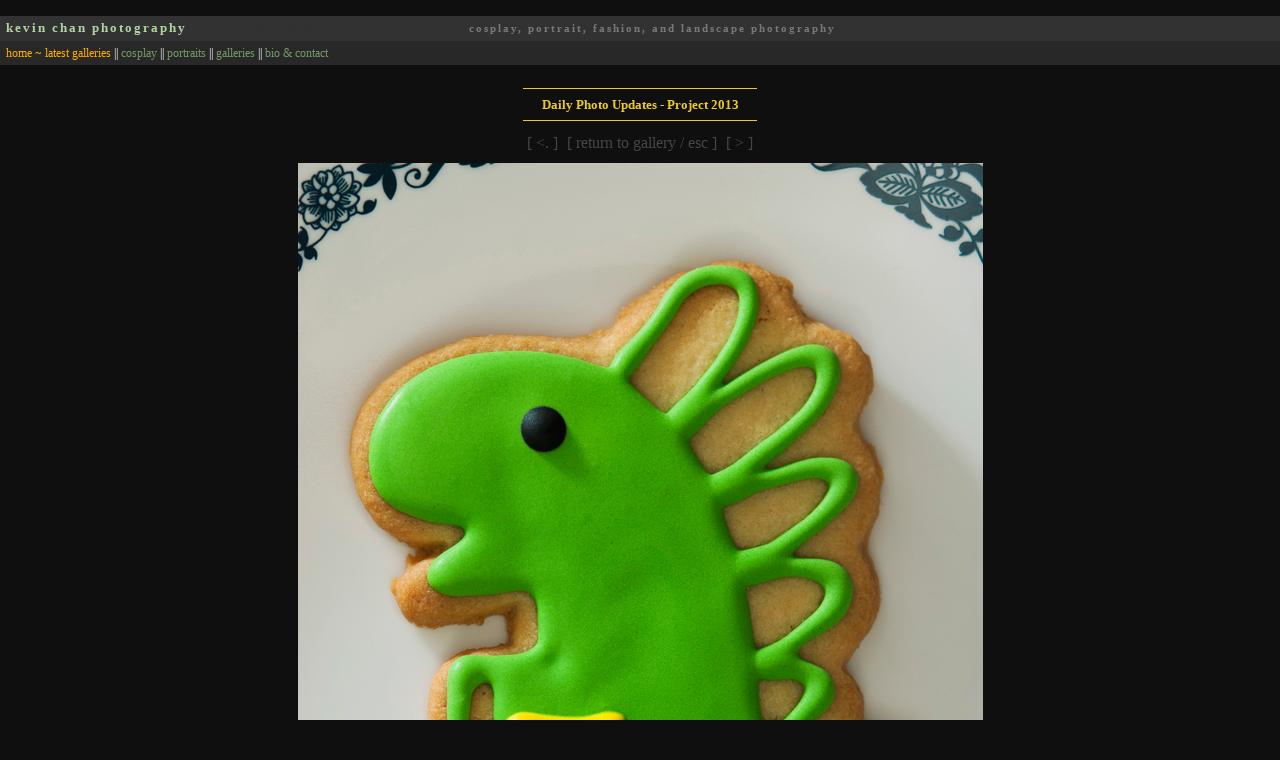

--- FILE ---
content_type: text/html; charset=UTF-8
request_url: http://photography.solartempest.net/~galleries/dailies.php?picture=dailies/85-_KEV6278.JPG
body_size: 1634
content:
<!DOCTYPE html>
<html>
	<head>
		<title>Kevin Chan Photography - Daily Photo Updates - Project 2013</title>		<link rel="shortcut icon" href="hd.ico">
		<link rel=stylesheet href="../main.css" type="text/css">
		<link rel=alternate type="application/rss+xml" title="RSS 2.0" href="feed.xml">
		<meta name="description" content="Cosplay, Portrait, Fashion, and Landscape Photography by Solartempest Kevin Chan with Workshops and Photoshoots in the Oakville and Toronto area.">
		<meta name="keywords" content="Cosplay, Portrait, Fashion, Landscape, Photography, Photo, Workshop, Oakville, Toronto, Kevin, Chan, Solartempest">
		<meta charset="UTF-8">
		<meta name="viewport" content="width=device-width, initial-scale=1">

		<script type="text/javascript" src="http://ajax.googleapis.com/ajax/libs/jquery/1.4.1/jquery.min.js"></script>
<script type="text/javascript">
$(document).keydown(function(e) {
var leftArrow = (e.keyCode == 37), rightArrow = (e.keyCode == 39), homeKey = (e.keyCode == 27);
var nextPage = $("#nxt")
var prevPage = $("#prv")
var homePage = $("#home")
nextUrl = nextPage.attr("href")
prevUrl = prevPage.attr("href")
homeUrl = homePage.attr("href")
if (leftArrow || rightArrow || homeKey) {
e.preventDefault();
if(rightArrow) window.location = nextUrl;
else if(leftArrow) window.location = prevUrl;
else window.location = homeUrl;
}
});
</script>
	</head>
	<body class=mainpage> 
			<span class=spacer><br></span>
			<div class=titleblock>
				&nbsp;&nbsp;<a class=title href="../index.php">kevin chan photography</a>&nbsp;
				<a class=location href="http://solartempest.net"><span class=location>Oakville, Ontario, Canada</span></a>
				&nbsp;&nbsp;&nbsp;&nbsp;&nbsp;&nbsp;&nbsp;&nbsp;&nbsp;&nbsp;&nbsp;&nbsp;&nbsp;&nbsp;&nbsp;&nbsp;&nbsp;&nbsp;&nbsp;&nbsp;&nbsp;&nbsp;&nbsp;&nbsp;&nbsp;&nbsp;&nbsp;&nbsp;&nbsp;&nbsp;&nbsp;&nbsp;&nbsp;&nbsp;&nbsp;&nbsp;&nbsp;&nbsp;&nbsp;&nbsp;&nbsp;&nbsp;&nbsp;&nbsp;&nbsp;&nbsp;&nbsp;&nbsp;&nbsp;&nbsp;<a class=titlecaption href="..\index.php">cosplay, portrait, fashion, and landscape photography</a>			</div>
			<div class=titleblocksub>&nbsp;&nbsp;<a class=linksgallery href="../index.php?location=0" target="_parent">home ~ latest galleries</a> || <a class=links href="../index.php?location=1" target="_parent">cosplay</a> || <a class=links href="../index.php?location=2" target="_parent">portraits</a> || <a class=links href="../index.php?location=3" target="_parent">galleries</a> || <a class=links href="../index.php?location=4" target="_parent">bio&nbsp;&&nbsp;contact</a></div>			<div class=mainarea_gallery>
				<div class=center>
					<br><hr style="width: 234px; height: 1px; color: rgb(236,201,35); background-color: rgb(236,201,35); border: 0px;"><span class=gallerychar></span><span class=gallerymodel>Daily Photo Updates - Project 2013</span><hr style="width: 234px; height: 1px; color: rgb(236,201,35); background-color: rgb(236,201,35); border: 0px;"><br>
<a id=prv class=click href="dailies.php?picture=dailies/86-_KEV2057.JPG#1"><span class=clickdark>[ &lt;. ]</span></a> &nbsp;&nbsp;<a id=1 class=click href="dailies.php#85-_KEV6278"><span class=clickdark>[ return to gallery <span style=clickesc>/ esc</span> ]</span></a> &nbsp;&nbsp;<a id=nxt class=click href="dailies.php?picture=dailies/84-_KEV9879.JPG#1"><span class=clickdark>[ &gt; ]</span></a><br><br><a class=click href="dailies.php#85-_KEV6278"><img class=full src="dailies/85-_KEV6278.JPG" width="685" height="1024"><br></a><table class=gallerycomments><tr><td>"A bit of a departure from my normal daily images, but here's an adorable dino cookie I got as a gift! (Unionville)"</td></tr></table><br><span class=galleryblackexif>F5.6 - 1/250sec - 135mm - ISO100<br>11:07pm - 2013/06/17 - Nikon D200</span><br><br><a class=click href="dailies.php?picture=dailies/86-_KEV2057.JPG#1"><span class=clickdark>[ &lt; ]</span></a> &nbsp;&nbsp;<a id=home class=click href="dailies.php#85-_KEV6278"><span class=clickdark>[ return to gallery <span style=clickesc>/ esc</span> ]</span></a> &nbsp;&nbsp;<a class=click href="dailies.php?picture=dailies/84-_KEV9879.JPG#1"><span class=clickdark>[ &gt; ]</span></a><br><a href=""></a>				</div>
			</div>
			<br>
			<div class=footer>&nbsp;&nbsp;<a class=links href="../index.php?location=5" target="_parent">photoshoot&nbsp;bookings</a> || <a class=links href="../index.php?location=6" target="_parent">pricing&nbsp;&&nbsp;packages</a> || <a class=links href="../index.php?location=7" target="_parent">presentations&nbsp;&&nbsp;workshops</a> || <a class=links href="/~galleries/dailies.php" target="_parent">dailies <span class=new>(new!)</span></a></div>			<span class=spacer><br></span>
	</body>
</html>

--- FILE ---
content_type: text/css
request_url: http://photography.solartempest.net/main.css
body_size: 1929
content:
/*standard for all*/
/*	@font-face{font-family: xxx;
		src: url(core/xxx.otf) format("opentype");}*/

	body {font-family: "Trebuchet ms","Tahoma","Veranda","Times New Roman"; font-size: 10pt;
		margin: 0px 0px 0px 0px;
		padding: 0px 0px 0px 0px}
	table {font-family: "Trebuchet ms","Tahoma","Veranda","Times New Roman"; font-size: 10pt;}
	img {border: 0;}
	a {color: rgb(96,159,222);
			font-family: "Trebuchet ms","Tahoma","Veranda","Times New Roman"; font-size: 9pt;}
	a:hover {color: rgb(96,222,123);
			font-family: "Trebuchet ms","Tahoma","Veranda","Times New Roman"; font-size: 9pt;}
	a:visited {color: rgb(96,159,222);
			font-family: "Trebuchet ms","Tahoma","Veranda","Times New Roman"; font-size: 9pt;}
	a:visited:hover {color: rgb(56,119,182);
			font-family: "Trebuchet ms","Tahoma","Veranda","Times New Roman"; font-size: 9pt;}

/*for mobile*/
html, body{
    width:100%;
    height:100%;
    margin:0;
}

img.full {
    display:block;
    width:auto;
    height:auto;
    max-width:100%;
    max-height:90%;
    margin:0 auto;
}

/*main page*/
	.center {margin-left: auto;
			margin-right: auto;
			text-align: center;}
			
	.mainpage {/*background-image: url("core/mainblk background.JPG");
			background-repeat: no-repeat;
			background-position: left 10px;*/
			background-color: rgb(15,15,15);
			position:relative;}

	.mainpageinverted {background-image: url("core/maininverted background.JPG");
			background-repeat: no-repeat;
			background-position: center 10px;
			background-color: rgb(15,15,15);
			position:relative;}

	.location {color: rgb(50,50,50); text-decoration: none;}

	.spacer {font-size: 5pt;}
	.titleblock {color: white; font-size: 9pt;
			background-color: rgb(50,50,50); line-height: 2em;}
	.titleblocksub {color: white; font-size: 9pt;
			background-color: rgb(40,40,40); line-height: 2em;}
	.titleblocksubmobile {color: white; font-size: 9pt; text-align: center;
			background-color: rgb(40,40,40); line-height: 2em;}
	.mainarea {color: white; font-size: 10pt;
			line-height: 2em;
			margin-left: auto;
			margin-right: auto;
			text-align: center;}
	.mainarea_gallery {color: white; font-size: 10pt;}
	.mainarea_gallery_listing {color: white; font-size: 10pt;
			line-height: 1.2em;}
	.title_gallery {color: rgb(167,201,151); font-style: italic; font-size: 10pt;}
	.title_number_of_galleries {color: rgb(200,200,200); font-style: italic; font-size: 10pt;}
	.title_cosplayer_gallery {color: rgb(167,201,151); font-weight: bold; font-size: 10pt;}
	.title_event_gallery {color: rgb(167,201,151); font-weight: bold; font-size: 10pt;}

	.gallery_recent {color: rgb(217,251,201); font-style: italic; font-size: 10pt;}
	.gallery_compilation {color: rgb(167,201,151); font-style: italic; font-size: 10pt;}

	.new {color: yellow;}

	.covertable {color: white; font-size: 10pt;
			background-color: rgb(15,15,15);
			margin-left: auto;
			margin-right: auto;}
	.covertable_hidesig {position: relative; top: -18px; background-color: rgb(15,15,15);
			color: white; font-size: 10pt;
			margin-left: auto;
			margin-right: auto;}
	.coverimage {border: 0px;}
	.coverimagespacer {width: 35px;
			text-align: center;}
	.coverimagespacermobile {width: 322px;
			text-align: center;}
	
	.footer {color: white; font-size: 9pt;
			background-color: rgb(10,10,10); line-height: 1.8em;}
	.footermobile {color: white; font-size: 9pt; text-align: center;
			background-color: rgb(10,10,10); line-height: 1.8em;}

		a.title {color: rgb(177,211,161);
				font-family: "Trebuchet ms","Tahoma","Veranda","Times New Roman"; font-size: 10pt;
				text-decoration: none; font-weight: bold; letter-spacing: 2px;}
		a:hover.title {color: rgb(96,202,123);
				font-family: "Trebuchet ms","Tahoma","Veranda","Times New Roman"; font-size: 10pt;
				text-decoration: none; font-weight: bold; letter-spacing: 2px;}
		a:visited.title {color: rgb(177,211,161);
				font-family: "Trebuchet ms","Tahoma","Veranda","Times New Roman"; font-size: 10pt;
				text-decoration: none; font-weight: bold; letter-spacing: 2px;}
		a:visited:hover.title {color: rgb(96,202,123);
				font-family: "Trebuchet ms","Tahoma","Veranda","Times New Roman"; font-size: 10pt;
				text-decoration: none; font-weight: bold; letter-spacing: 2px;}
		
		a.titlesub {color: rgb(10,10,10);
				font-family: "Trebuchet ms","Tahoma","Veranda","Times New Roman"; font-size: 8pt;
				text-decoration: none; font-weight: bold; letter-spacing: 2px;}
		a:hover.titlesub {color: rgb(100,100,100);
				font-family: "Trebuchet ms","Tahoma","Veranda","Times New Roman"; font-size: 8pt;
				text-decoration: none; font-weight: bold; letter-spacing: 2px;}
		a:visited.titlesub {color: rgb(10,10,10);
				font-family: "Trebuchet ms","Tahoma","Veranda","Times New Roman"; font-size: 8pt;
				text-decoration: none; font-weight: bold; letter-spacing: 2px;}
		a:visited:hover.titlesub {color: rgb(100,100,100);
				font-family: "Trebuchet ms","Tahoma","Veranda","Times New Roman"; font-size: 8pt;
				text-decoration: none; font-weight: bold; letter-spacing: 2px;}
		
		a.titlecaption {color: rgb(120,120,120);
				font-family: "Trebuchet ms","Tahoma","Veranda","Times New Roman"; font-size: 8pt;
				text-decoration: none; font-weight: bold; letter-spacing: 2px;}
		a:hover.titlecaption {color: rgb(150,150,150);
				font-family: "Trebuchet ms","Tahoma","Veranda","Times New Roman"; font-size: 8pt;
				text-decoration: none; font-weight: bold; letter-spacing: 2px;}
		a:visited.titlecaption {color: rgb(120,120,120);
				font-family: "Trebuchet ms","Tahoma","Veranda","Times New Roman"; font-size: 8pt;
				text-decoration: none; font-weight: bold; letter-spacing: 2px;}
		a:visited:hover.titlecaption {color: rgb(150,150,150);
				font-family: "Trebuchet ms","Tahoma","Veranda","Times New Roman"; font-size: 8pt;
				text-decoration: none; font-weight: bold; letter-spacing: 2px;}
		
		a.coverlinks {color: rgb(255,255,255);
				font-family: "Trebuchet ms","Tahoma","Veranda","Times New Roman"; font-size: 10pt;
				text-decoration: none;}
		a:hover.coverlinks {color: rgb(96,222,123);
				font-family: "Trebuchet ms","Tahoma","Veranda","Times New Roman"; font-size: 10pt;
				text-decoration: none;}
		a:visited.coverlinks {color: rgb(255,255,255);
				font-family: "Trebuchet ms","Tahoma","Veranda","Times New Roman"; font-size: 10pt;
				text-decoration: none;}
		a:visited:hover.coverlinks {color: rgb(96,222,123);
				font-family: "Trebuchet ms","Tahoma","Veranda","Times New Roman"; font-size: 10pt;
				text-decoration: none;}
		a.coverlinks_date {color: color: rgb(100,100,100);
				font-family: "Trebuchet ms","Tahoma","Veranda","Times New Roman"; font-size: 10pt;
				text-decoration: none;}
		a:hover.coverlinks_date {color: rgb(6,132,43);
				font-family: "Trebuchet ms","Tahoma","Veranda","Times New Roman"; font-size: 10pt;
				text-decoration: none;}
		a:visited.coverlinks_date {color: rgb(100,100,100);
				font-family: "Trebuchet ms","Tahoma","Veranda","Times New Roman"; font-size: 10pt;
				text-decoration: none;}
		a:visited:hover.coverlinks_date {color: rgb(6,132,43);
				font-family: "Trebuchet ms","Tahoma","Veranda","Times New Roman"; font-size: 10pt;
				text-decoration: none;}

		.links {font-family: "Trebuchet ms","Tahoma","Veranda","Times New Roman"; font-size: 9pt;
				text-decoration: none;}
		a.links {color: rgb(117,151,101);
				font-family: "Trebuchet ms","Tahoma","Veranda","Times New Roman"; font-size: 9pt;
				text-decoration: none;}
		a:hover.links {color: rgb(96,222,123);
				font-family: "Trebuchet ms","Tahoma","Veranda","Times New Roman"; font-size: 9pt;
				text-decoration: none;}
		a:visited.links {color: rgb(117,151,101);
				font-family: "Trebuchet ms","Tahoma","Veranda","Times New Roman"; font-size: 9pt;
				text-decoration: none;}
		a:visited:hover.links {color: rgb(96,222,123);
				font-family: "Trebuchet ms","Tahoma","Veranda","Times New Roman"; font-size: 9pt;
				text-decoration: none;}	
		a.linksgallery {color: rgb(255,170,0);text-decoration: none; font-size: 9pt;}
		a:hover.linksgallery {color: rgb(255,220,20); text-decoration: none; font-size: 9pt;}
		a:visited.linksgallery {color: rgb(255,170,0); text-decoration: none; font-size: 9pt;}
		a:visited:hover.linksgallery {color: rgb(255,220,20); text-decoration: none; font-size: 9pt;}
		
		a.cosplaylist {color: rgb(255,170,0);
				font-family: "Trebuchet ms","Tahoma","Veranda","Times New Roman"; font-size: 8pt;
				text-decoration: none; font-weight: bold; letter-spacing: 2px;}
		a:hover.cosplaylist {color: rgb(96,222,123);
				font-family: "Trebuchet ms","Tahoma","Veranda","Times New Roman"; font-size: 8pt;
				text-decoration: none; font-weight: bold; letter-spacing: 2px;}
		a:visited.cosplaylist {color: rgb(255,170,0);
				font-family: "Trebuchet ms","Tahoma","Veranda","Times New Roman"; font-size: 8pt;
				text-decoration: none; font-weight: bold; letter-spacing: 2px;}
		a:visited:hover.cosplaylist {color: rgb(96,222,123);
				font-family: "Trebuchet ms","Tahoma","Veranda","Times New Roman"; font-size: 8pt;
				text-decoration: none; font-weight: bold; letter-spacing: 2px;}
		a.cosplayshow {color: rgb(225,140,0);
				font-family: "Trebuchet ms","Tahoma","Veranda","Times New Roman"; font-size: 8pt;
				text-decoration: none; font-weight: bold; letter-spacing: 2px;}
		a:hover.cosplayshow {color: rgb(96,222,123);
				font-family: "Trebuchet ms","Tahoma","Veranda","Times New Roman"; font-size: 8pt;
				text-decoration: none; font-weight: bold; letter-spacing: 2px;}
		a:visited.cosplayshow {color: rgb(225,140,0);
				font-family: "Trebuchet ms","Tahoma","Veranda","Times New Roman"; font-size: 8pt;
				text-decoration: none; font-weight: bold; letter-spacing: 2px;}
		a:visited:hover.cosplayshow {color: rgb(96,222,123);
				font-family: "Trebuchet ms","Tahoma","Veranda","Times New Roman"; font-size: 8pt;
				text-decoration: none; font-weight: bold; letter-spacing: 2px;}
	
	.contentbottomspacer {line-height: 1em;}

/*other pages*/
	.home {position: relative; left: 60px;}
	.click {font-family: "Trebuchet ms","Tahoma","Veranda","Times New Roman";
			position: relative; top: -15px; text-decoration: none;}
	.caption {font-family: "Trebuchet ms","Tahoma","Veranda","Times New Roman"; font-size: 10pt; color: rgb(130,130,130);}

	.galleryrgb(15,15,15)caption {font-family: "Trebuchet ms","Tahoma","Veranda","Times New Roman"; font-size: 10pt; color: rgb(230,230,230); line-height: 10pt;}
	.galleryrgb(15,15,15)exif {font-family: "Trebuchet ms","Tahoma","Veranda","Times New Roman"; font-size: 10pt; color: rgb(150,150,150); line-height: 10pt;}
	.clickdark {font-family: "Trebuchet ms","Tahoma","Veranda","Times New Roman"; font-size: 12pt; color: rgb(70,70,70);
			position: relative; top: 5px; text-decoration: none;}
	.clickesc{font-size: 10pt;}

			
	.content_title {color: rgb(200,200,200); font-weight: bold; font-size: 12pt;}
	.content_top {color: rgb(200,200,200); font-size: 10pt;}
	.content_middle {color: rgb(150,150,150); font-size: 10pt;}
	.content_bottom {color: rgb(230,230,230); font-size: 10pt;}
	.content_contact {color: rgb(150,150,150); font-size: 10pt;}
	.content_contact_at {color: rgb(150,150,150); font-size: 7pt;}
	.pricingcell {text-align: center-top;}
	.pricingcenter {margin-left: auto;
			margin-right: auto;
			text-align: center;
			border-spacing: 20px;}
		
	.gallerycontent {line-height: 1em;
			margin-left: auto;
			margin-right: auto;
			text-align: center;}
	.gallerychar {font-family: "Trebuchet ms","Tahoma","Veranda","Times New Roman"; font-size: 12pt; font-weight: bold; color: rgb(236,201,35); line-height: 14pt;}
	.gallerymodel {font-family: "Trebuchet ms","Tahoma","Veranda","Times New Roman"; font-size: 10pt; font-weight: bold; color: rgb(236,201,35); line-height: 10pt;}
	.gallerycomments {font-family: "Trebuchet ms","Tahoma","Veranda","Times New Roman"; font-size: 10pt; font-weight: bold; color: rgb(167,60,75); line-height: 16pt;
			width: 680px; text-align: center; margin-left: auto; margin-right: auto;}
	
	.colourscaption {font-family: "Trebuchet ms","Tahoma","Veranda","Times New Roman"; font-size: 10pt;
		color: rgb(90,90,90);
		line-height: 1.5em;
		font-weight: bold;}
	.coloursexif {font-family: "Trebuchet ms","Tahoma","Veranda","Times New Roman"; font-size: 10pt;
		color: rgb(150,150,150);
		line-height: 1em;}

	.cosplay {text-align: center; width: 680px;
		font-family: "Trebuchet ms","Tahoma","Veranda","Times New Roman";
		font-size: 10pt; color: rgb(50,50,50);
		line-height: 1.5em;}
		
/*comparison pages*/
.image-slider {
	position:relative;
	display: inline-block;
	line-height: 0;}

.image-slider > div {
	position: absolute;
	top: 0; bottom: 0; left: 0;
	width: 25px;
	max-width: 100%;
	overflow: hidden;
	resize: horizontal;}

	/* Cross-browser resizer styling */
.image-slider > div:before {
	content: '';
	position: absolute;
	right: 0; bottom: 0;
	width: 13px; height: 13px;
	padding: 5px;
	background: linear-gradient(-45deg, #d2ff52 50%, transparent 0);
	background-clip: content-box;
	cursor: ew-resize;
	-webkit-filter: drop-shadow(0 0 2px black);
	filter: drop-shadow(0 0 2px black);}

.image-slider img {
	user-select: none;
	max-height: 880px;}